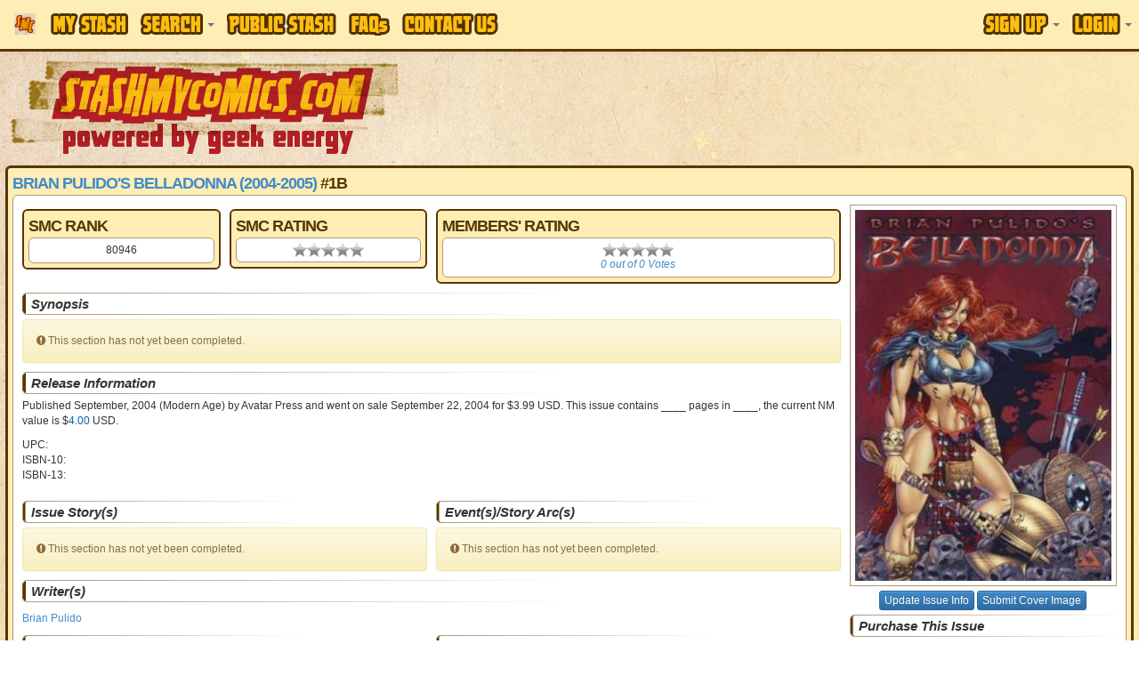

--- FILE ---
content_type: text/html
request_url: https://www.stashmycomics.com/searchviewcomic.asp?kcid=81110
body_size: 9440
content:
<!DOCTYPE HTML>
	<html>
	<head>
	<meta charset="utf-8">
	<title>Brian Pulido's Belladonna (2004-2005) #1B by Avatar Press | Comic Book Information | StashMyComics.com</title>
	<meta name="keywords" content="comic book information, details, Brian Pulido's Belladonna (2004-2005),#1,Avatar Press, comic book, comic books, comic book database, comic books database, free comic book database, free comic books database, comic book information, online comic book catalog, online comic book database, keep track of comic book, collect comic book, artist, writers, colorist, editor, letterer, inker, penciller, character information, team information" />
	<meta name="description" content="Information about Brian Pulido's Belladonna (2004-2005) #1B by Avatar Press." />
	<!-- Google tag (gtag.js) -->
<script async src="https://www.googletagmanager.com/gtag/js?id=G-CR5ERKS3LC"></script>
<script>
  window.dataLayer = window.dataLayer || [];
  function gtag(){dataLayer.push(arguments);}
  gtag('js', new Date());

  gtag('config', 'G-CR5ERKS3LC');
</script>
<meta name="viewport" content="width=device-width, initial-scale=1.0">
<link href="//netdna.bootstrapcdn.com/font-awesome/4.0.3/css/font-awesome.css" rel="stylesheet">
<link rel="stylesheet" type="text/css" href="//jscss.stashmycomics.com/css/bootstrap.min.css" />
<link rel="stylesheet" type="text/css" href="//jscss.stashmycomics.com/css/bootstrap-theme.min.css" />
<link rel="stylesheet" type="text/css" href="//jscss.stashmycomics.com/css/css.css" />
<link rel="stylesheet" type="text/css" href="//jscss.stashmycomics.com/css/tablesorter.theme.bootstrap.css" />
	<link rel="stylesheet" type="text/css" href="css/tn3skins/tn3e/tn3e.css">
	</head>
	<body>
	<nav class="navbar navbar-default navbar-fixed-top MainMenu" role="navigation">
  <div class="container">
    <div class="navbar-header">
      <button type="button" class="navbar-toggle" data-toggle="collapse" data-target=".navbar-collapse">
        <span class="icon-bar"></span>
        <span class="icon-bar"></span>
        <span class="icon-bar"></span>
      </button>
      <a class="navbar-brand hidden-sm" href="https://www.stashmycomics.com">
      	<img src="https://www.stashmycomics.com/images/smc_icon.png" alt="StashMyComics.com - Powered By Geek Energy" class="BrandIcon hidden-xs hidden-sm" />
      	<img src="https://www.stashmycomics.com/images/stashmycomics_logo.png" alt="StashMyComics.com - Powered By Geek Energy" class="BrandLogo visible-xs" />
      </a>
    </div>
    <div class="collapse navbar-collapse">
		<ul class="nav navbar-nav">
			<li><a href="//www.stashmycomics.com/mystash.asp"><span class="MainMenu_Sprite MyStash_Sprite">My Stash</span></a></li>
            <li class="dropdown">
                <a class="dropdown-toggle" href="#" data-toggle="dropdown"><span class="MainMenu_Sprite Search_Sprite">Search</span> <strong class="caret"></strong></a>
                <div class="dropdown-menu nav-form">
                    <div>Perform a search directly from this menu or visit our <strong><a href="//www.stashmycomics.com/search.asp">Advanced Search</a></strong> page for more search options.</div>
                    <form action="//www.stashmycomics.com/searchpreresults.asp" method="get" id="MenuSearch" class="form-horizontal"><fieldset>
                    <label for="itemtype_search" class="control-label"><strong>Search For</strong></label><select name="itemtype_search" id="itemtype_search" class="form-control"><option value="9999">Everything</option><option value="12">Action Figure</option><option value="13">Action Figure Accessory</option><option value="14">Action Figure Environment</option><option value="15">Bust</option><option value="29" selected="selected">Comic Book</option><option value="27">Comiquette</option><option value="16">Diorama</option><option value="26">Figurine</option><option value="25">Life-Size Bust</option><option value="17">Maquette</option><option value="24">Mini-Bust</option><option value="18">Ornament</option><option value="28">Print</option><option value="19">Prop Replica</option><option value="20">Replica</option><option value="21">Statue</option><option value="22">Statue Accessory</option><option value="30">Trading Card</option><option value="1">Unknown</option><option value="23">Vinyl Figure</option></select>
					<label for="seriestitle_search" class="control-label"><strong>Title</strong></label><input name="seriestitle_search" type="text" id="seriestitle_search" class="form-control" />
                    <label for="issuenumber_search" class="control-label"><strong>Issue #</strong></label><input name="issuenumber_search" type="text" id="issuenumber_search" placeholder="ie. 1-7,9,11,15-21" class="form-control" />                 
                    <label for="instore_search" class="control-label"><strong>Week of Release</strong></label><select name="instore_search" id="instore_search" class="form-control"><option value="">Anytime</option><option value="1/14/2026">This Week</option><option value="1/7/2026">Last Week</option><option value="12/31/2025">Two Weeks Ago</option></select>
                    <br /><button type="submit" class="btn btn-lg btn-primary btn-block" value="Search!" name="nav_search" id="nav_search">Search!</button>
					</fieldset></form>
				</div>
			</li>
            <!--<li class="dropdown"><a href="#" class="dropdown-toggle" data-toggle="dropdown"><span class="MainMenu_Sprite Social_Sprite">Social</span> <strong class="caret"></strong></a>
                <div class="dropdown-menu menu-three-columns">
                    <div class="col-xs-12 col-sm-12 col-md-12 col-lg-12">
                        <h2>Connect with the community.</h2>
                    </div>
                    <ul class="col-xs-12 col-sm-12 col-md-4 col-lg-4">
                        <li class="column-heading"><a href="//www.stashmycomics.com/blog/">Blog</a></li>
                        <li><a href="//www.stashmycomics.com/blog/category/articles/" title="View all posts filed under Articles">Articles</a></li>
                        <li><a href="//www.stashmycomics.com/blog/category/columns/" title="View all posts filed under Columns">Columns</a></li>
                                <li><a class="CategoryChild" href="//www.stashmycomics.com/blog/category/columns/comicsfoundatthelibrary/" title="Articles about comics found at the library">At The Library</a></li>
                                <li><a class="CategoryChild" href="//www.stashmycomics.com/blog/category/columns/crossover-classic/" title="View all posts filed under Crossover Classic">Crossover Classic</a></li>
                                <li><a class="CategoryChild" href="//www.stashmycomics.com/blog/category/columns/geek-cinema/" title="View all posts filed under Geek Cinema">Geek Cinema</a></li>
                                <li><a class="CategoryChild" href="//www.stashmycomics.com/blog/category/columns/geek-on-a-budget-columns/" title="Each month, a column on how to enjoy geek hobbies without breaking the bank.">Geek On A Budget</a></li>
                                <li><a class="CategoryChild" href="//www.stashmycomics.com/blog/category/columns/golden-nuggets/" title="View all posts filed under Golden Nuggets">Golden Nuggets</a></li>
                                <li><a class="CategoryChild" href="//www.stashmycomics.com/blog/category/columns/stash-my-toys/" title="View all posts filed under Stash My Toys">Stash My Toys</a></li>
                                <li><a class="CategoryChild" href="//www.stashmycomics.com/blog/category/columns/the-dollar-box/" title="View all posts filed under The Dollar Box">The Dollar Box</a></li>
                        <li><a href="https://www.stashmycomics.com/blog/category/crowd-funding-flash-2/" title="View all posts filed under Crowd Funding Flash">Crowd Funding Flash</a></li>
                        <li><a href="https://www.stashmycomics.com/blog/category/editorial/" title="View all posts filed under Editorial">Editorial</a></li>
                        <li><a href="https://www.stashmycomics.com/blog/category/fanfilmfriday/" title="Every Friday, a different Fan Film">Fan Film Friday</a></li>
                        <li><a href="https://www.stashmycomics.com/blog/category/interviews/" title="View all posts filed under Interviews">Interviews</a></li>
                        <li><a href="https://www.stashmycomics.com/blog/category/kickstarter-spotlight/" title="Spotlighting the most interesting kickstarter comics projects.">Kickstarter Spotlight</a></li>
                        <li><a href="https://www.stashmycomics.com/blog/category/news/" title="View all posts filed under News">News</a></li>
                                <li><a class="CategoryChild" href="https://www.stashmycomics.com/blog/category/news/site_updates-news/" title="New stashmycomics.com features and updates.">Site updates</a></li>
                        <li><a href="https://www.stashmycomics.com/blog/category/podcast-2/" title="View all posts filed under Podcast">Podcast</a></li>
                        <li><a href="https://www.stashmycomics.com/blog/category/previews/" title="Comic Book Previews">Previews</a></li>
                        <li><a href="https://www.stashmycomics.com/blog/category/reviews/" title="Comic Book Reviews">Reviews</a></li>
                                <li><a class="CategoryChild" href="https://www.stashmycomics.com/blog/category/reviews/reviewofbackissuecomics/" title="Reviews of back issue comics">Back Issue Bin to the Future</a></li>
                                <li><a class="CategoryChild" href="https://www.stashmycomics.com/blog/category/reviews/cartoon-review/" title="View all posts filed under Cartoon Review">Cartoon Review</a></li>
                        <li><a href="https://www.stashmycomics.com/blog/category/say-what/" title="Comic book cover you won't believe exist.">Say What?!</a></li>
                        <li><a href="https://www.stashmycomics.com/blog/category/uncategorized/" title="View all posts filed under Uncategorized">Uncategorized</a></li>
                    </ul>   
                    <ul class="col-xs-12 col-sm-12 col-md-4 col-lg-4">
                        <li class="column-heading"><a href="//www.stashmycomics.com/forums/">Forums</a></li>
                        <li><a href="//www.stashmycomics.com/forums/forum_topics.asp?FID=13">Dark Horse Universe</a></li>
                        <li><a href="//www.stashmycomics.com/forums/forum_topics.asp?FID=1">DC Universes</a></li>
                        <li><a href="//www.stashmycomics.com/forums/forum_topics.asp?FID=38">Image/Top Cow Comics</a></li>
                        <li><a href="//www.stashmycomics.com/forums/forum_topics.asp?FID=7">Marvel Universes</a></li>
                        <li><a href="//www.stashmycomics.com/forums/forum_topics.asp?FID=29">Independent Universes</a></li>
                        <li><a href="//www.stashmycomics.com/forums/forum_topics.asp?FID=36">Manga &amp; Anime</a></li>
                        <li><a href="//www.stashmycomics.com/forums/forum_topics.asp?FID=37">Games &amp; Toys</a></li>
                        <li><a href="//www.stashmycomics.com/forums/forum_topics.asp?FID=5">Movies/Animation</a></li>
                        <li><a href="//www.stashmycomics.com/forums/forum_topics.asp?FID=35">Conventions &amp; Shows Discussion</a></li>
                        <li><a href="//www.stashmycomics.com/forums/forum_topics.asp?FID=21">General Discussions/Intros/Site Feedback</a></li>
                        <li><a href="//www.stashmycomics.com/forums/forum_topics.asp?FID=22">Wish List</a></li>
                        <li><a href="//www.stashmycomics.com/forums/forum_topics.asp?FID=39">Report Site Issues, Errors, etc</a></li>
                        <li><a href="//www.stashmycomics.com/forums/forum_topics.asp?FID=41">Trade/Sell/Buy</a></li>
                    </ul>   
                    <ul class="col-xs-12 col-sm-12 col-md-4 col-lg-4">
                        <li class="column-heading">Stay Connected</li>
                        <li><a href="https://www.twitter.com/StashMyComics" target="_blank"><i class="fa fa-twitter-square fa-lg social_twitter"></i> Twitter</a></li>
                        <li><a href="https://www.facebook.com/StashMyComics" target="_blank"><i class="fa fa-facebook-square fa-lg social_facebook"></i> Facebook</a></li>
                        <li><a href="https://www.linkedin.com/company/3524234" target="_blank"><i class="fa fa-linkedin-square fa-lg social_linkedin"></i> LinkedIn</a></li>
                    </ul>
                    <div class="clearfix"></div>
                </div>
            </li>-->           
            <li><a href="//www.stashmycomics.com/publicview.asp"><span class="MainMenu_Sprite PublicStash_Sprite">Public Stash</span></a></li>
            <li><a href="//www.stashmycomics.com/faq.asp"><span class="MainMenu_Sprite FAQs_Sprite">FAQs</span></a></li>
            <li><a href="//www.stashmycomics.com/contactus.asp"><span class="MainMenu_Sprite ContactUs_Sprite">Contact Us</span></a></li>
        </ul>
		<ul class="nav navbar-nav navbar-right"><li class="dropdown">
				<a class="dropdown-toggle" href="#" data-toggle="dropdown"><span class="MainMenu_Sprite SignUp_Sprite">Sign Up</span> <strong class="caret"></strong></a>
				<div class="dropdown-menu nav-form">
					<form action="//www.stashmycomics.com/mystash.asp" method="post" id="h_SignUpForm" role="form" class="FormFirstLast"><fieldset>
                    	<em>We do not distribute or sell your e-mail address or any other contact information, nor do we send unsolicited e-mails.</em>
						<input class="form-control first-input" type="text" name="h_firstname" id="h_firstname" maxlength="50" placeholder="First Name" required="required" />
						<input class="form-control" type="text" name="h_lastname" id="h_lastname" maxlength="50" placeholder="Last Name" required="required" />
						<input class="form-control" type="text" name="h_email" id="h_email" maxlength="50" placeholder="E-Mail" required="required" />
						<input class="form-control" type="text" name="h_username" id="h_username" maxlength="25" placeholder="Username" required="required" />
						<input class="form-control last-input" type="password" name="h_password" id="h_password" maxlength="15" placeholder="Password" required="required" />
                        <input class="form-control" name="h_SecretAnswer" id = "h_SecretAnswer" type="text" />
						<br /><button type="submit" class="btn btn-lg btn-primary btn-block" name="h_Submit" id="h_Submit" value="Create Account!">Create Account!</button>
					</fieldset></form>           
				</div>
			  </li>
			  <li class="dropdown">
				<a class="dropdown-toggle" href="#" data-toggle="dropdown"><span class="MainMenu_Sprite Login_Sprite">Login</span> <strong class="caret"></strong></a>
				<div class="dropdown-menu nav-form">
					<form action="//www.stashmycomics.com/mystash.asp" method="post" id="h_LoginForm" role="form" class="FormFirstLast"><fieldset>
						<input class="form-control first-input" type="text" name="h_logusername" id="h_logusername" required="required" placeholder="Username" />
						<input class="form-control last-input" type="password" name="h_logpassword" id="h_logpassword" required="required" placeholder="Password" />
						<label class="checkbox"><input name="h_rememberme" id="h_rememberme" type="checkbox" checked="checked" value="1" /> Remember me</label>
						<button type="submit" class="btn btn-lg btn-primary btn-block" name="h_logSubmit" id="h_logSubmit" value="Login!">Login!</button>
						<a onclick="$('#h_LoginForgot').toggle();">Lost your password?</a>
					</fieldset></form>
					<form id="h_LoginForgot" method="post" action="//www.stashmycomics.com/mystash.asp" role="form"><fieldset>
						<input class="form-control" name="h_fgtEmail" required="required" id="h_fgtEmail" type="text" maxlength="50" placeholder="E-Mail" />
						<br /><button name="h_LoginForgotSubmit" id="h_LoginForgotSubmit" type="submit" value="Send!" class="btn btn-lg btn-primary btn-block">Send!</button>
					</fieldset></form>
				</div>
			  </li></ul>
    </div>
  </div>
</nav>

<header class="container">
	<div class="row"><a id="go-top"></a>
		<div class="col-xs-12 col-sm-4 col-md-6 col-lg-5 hidden-xs pull-left">
            <a href="https://www.stashmycomics.com/"><img src="//media.stashmycomics.com/images/stashmycomics_logo.png" class="LogoImage img-responsive" alt="StashMyComics.com - Powered By Geek Energy"></a>
        </div>
        <div class="col-xs-12 col-sm-8 col-md-6 col-lg-7 ads_header pull-right"><script async src="//pagead2.googlesyndication.com/pagead/js/adsbygoogle.js"></script>
<ins class="adsbygoogle ads_responsive ads_header" data-ad-client="ca-pub-6082190568414063" data-ad-slot="4737933133"></ins>
<script>(adsbygoogle = window.adsbygoogle || []).push({});</script></div>
	</div>
</header>
    <div id="body_wrapper" class="container RoundCorners" itemscope itemtype="http://schema.org/Book">
        <header id="main_header" class="SectionTitle">
            <span itemprop="name"><a href="searchresults.asp?seriesid=28493">Brian Pulido's Belladonna (2004-2005)</a>  #1B</span>
            <!-- AddThis Button BEGIN --><div class="addthis_toolbox addthis_default_style pull-right"><a class="addthis_button_facebook"></a><a class="addthis_button_twitter"></a><a class="addthis_button_google_plusone_share"></a><a class="addthis_button_compact"></a></div><br class="clearfix" /><!-- AddThis Button END -->
        </header>
        <div id="body_content" class="row RoundCorners">
        
            <!--left column section
            will contain the current issue info-->
            <div class="col-xs-12 col-sm-12 col-md-8 col-lg-9"><div class="row">
					<div class="col-xs-6 col-sm-6 col-md-3 col-lg-3">
						<div class="box_wrapper RoundCorners">
                        	<header class="SectionTitle">SMC Rank</header>
                            <div class="box_content RoundCorners text-center">80946</div>
                        </div>
                    </div>
                	<div class="col-xs-6 col-sm-6 col-md-3 col-lg-3">
						<div class="box_wrapper RoundCorners">
                        	<header class="SectionTitle">SMC Rating</header>
                            <div class="box_content RoundCorners"><div class="StarRatingWrapper StarImage16 StarHeight16 StarWidth16 center_margins">
                                    <div class="RatedStar StarImage16 StarHeight16" style="width:0px">0.00 stars</div>
                                </div></div>  
                         </div>
                    </div>
					<div class="col-xs-12 col-sm-12 col-md-6 col-lg-6">
 						<div class="box_wrapper RoundCorners">
                        	<header class="SectionTitle">Members' Rating</header>
                            <div class="box_content RoundCorners">
                                <div class="StarRatingWrapper StarImage16 StarHeight16 StarWidth16 center_margins">
                                    <div class="RatedStar StarImage16 StarHeight16" style="width:0px">0</div>
                                </div>
								<div class="text-center"><em><a href="#MembersRating">0 out of 0 Votes</a></em></div></div>
                        </div>
                    </div>
                </div>                
                
                <section class="row">
                    <div class="col-xs-12 col-sm-12 col-md-12 col-lg-12">                    
                        <header class="SectionHeader">Synopsis</header><div class="alert alert-warning"><i class="fa fa-exclamation-circle"></i> This section has not yet been completed.</div></div>
				</section>
                
                <section class="row">
                    <div class="col-xs-12 col-sm-12 col-md-12 col-lg-12">                    
                        <header class="SectionHeader">Release Information</header>
                        <p>Published September, 2004<span id="MonthStatus"></span> (Modern Age)<span id="comicAgeStatus"></span> by <span itemprop="publisher">Avatar Press and went on sale </span> September 22, 2004 for $3.99 USD. This issue contains ____ pages in ____<span id="formatStatus"></span>, the current NM value is $<span id="cval" style="cursor:pointer;color:#0261AE;">4.00</span> USD<span id="cValStatus"></span>. </p><p>UPC: <br />ISBN-10: <span itemprop="isbn"></span><br />ISBN-13: <span itemprop="isbn"></span></p>
                	</div>
                </section><section class="row">
                        <div class="col-xs-12 col-sm-12 col-md-6 col-lg-6">
                            <header class="SectionHeader SectionHeader_Mini">Issue Story(s)</header><div id="storyList"><div class="alert alert-warning"><i class="fa fa-exclamation-circle"></i> This section has not yet been completed.</div></div>
                        </div>
                        <div class="col-xs-12 col-sm-12 col-md-6 col-lg-6">
                        	<header class="SectionHeader SectionHeader_Mini">Event(s)/Story Arc(s)</header>
                            <div><div class="alert alert-warning"><i class="fa fa-exclamation-circle"></i> This section has not yet been completed.</div></div>
                        </div>
                    </section>
                    
                    <section class="row">
                        <div class="col-xs-12 col-sm-12 col-md-12 col-lg-12">                    
                            <header class="SectionHeader">Writer(s)</header><div id="writerList"><ul class="TripleColumnList list-unstyled"><li><a itemprop="author" href="searchpreresults.asp?writer=91">Brian Pulido</a></li></ul><br style="clear:both;" /></div>
                    	</div>
                    </section>
                    
                    <section class="row">
                        <div class="col-xs-12 col-sm-12 col-md-6 col-lg-6">
                            <header class="SectionHeader SectionHeader_Mini">Interior Penciler(s)</header><div id="artistList"><ul class="DoubleColumnList list-unstyled"><li><a itemprop="illustrator" href="searchpreresults.asp?interiorpenciler=15365">Clint Hilinski</a></li></ul><br style="clear:both;" /></div>
                        </div>
                        <div class="col-xs-12 col-sm-12 col-md-6 col-lg-6">
                            <header class="SectionHeader SectionHeader_Mini">Interior Letterer(s)</header><div id="lettererList"><div class="alert alert-warning"><i class="fa fa-exclamation-circle"></i> This section has not yet been completed.</div></div>
                        </div>
                    </section>
                    
                    <section>            
                        <div class="col-xs-12 col-sm-12 col-md-6 col-lg-6">
                            <header class="SectionHeader SectionHeader_Mini">Interior Inker(s)</header><div id="inkerList"><div class="alert alert-warning"><i class="fa fa-exclamation-circle"></i> This section has not yet been completed.</div></div>
                        </div>
                        <div class="col-xs-12 col-sm-12 col-md-6 col-lg-6">
                            <header class="SectionHeader SectionHeader_Mini">Interior Colorist(s)</header><div id="coloristList"><div class="alert alert-warning"><i class="fa fa-exclamation-circle"></i> This section has not yet been completed.</div></div>
                        </div>
                    </section>
                    
                    <section class="row">
                        <div class="col-xs-12 col-sm-12 col-md-6 col-lg-6">
                            <header class="SectionHeader SectionHeader_Mini">Cover Penciler(s)</header><div id="coverList"><ul class="DoubleColumnList list-unstyled"><li><a href="searchpreresults.asp?coverpenciler=15657">Ron Adrian</a></li></ul><br style="clear:both;" /></div>
                        </div>
                        <div class="col-xs-12 col-sm-12 col-md-6 col-lg-6">
                            <header class="SectionHeader SectionHeader_Mini">Cover Letterer(s)</header><div id="coverLettererList"><div class="alert alert-warning"><i class="fa fa-exclamation-circle"></i> This section has not yet been completed.</div></div>
                        </div>
                    </section>
                    
                    <section class="row">
                        <div class="col-xs-12 col-sm-12 col-md-6 col-lg-6">
                            <header class="SectionHeader SectionHeader_Mini">Cover Inker(s)</header><div id="coverInkerList"><div class="alert alert-warning"><i class="fa fa-exclamation-circle"></i> This section has not yet been completed.</div></div>
                        </div>
                        <div class="col-xs-12 col-sm-12 col-md-6 col-lg-6">
                            <header class="SectionHeader SectionHeader_Mini">Cover Colorist(s)</header><div id="coverColoristList"><div class="alert alert-warning"><i class="fa fa-exclamation-circle"></i> This section has not yet been completed.</div></div>
                        </div>
                    </section>
                
                    <section class="row">
                        <div class="col-xs-12 col-sm-12 col-md-12 col-lg-12">                    
                            <header class="SectionHeader">Editor(s)</header><div id="editorList"><div class="alert alert-warning"><i class="fa fa-exclamation-circle"></i> This section has not yet been completed.</div></div>
                    	</div>
                    </section>
                
                    <section class="row">
                        <div class="col-xs-12 col-sm-12 col-md-12 col-lg-12">                    
                            <header class="SectionHeader">Character Appearance</header><div id="characterAppearanceList"><ul class="TripleColumnList list-unstyled"><li><a href="characterinfo.asp?character=70080">Belladonna (Colleen MacGrath)</a></li></ul><br style="clear:both;" /></div>
                    	</div>
                    </section>
                
                    <section class="row">
                        <div class="col-xs-12 col-sm-12 col-md-12 col-lg-12">                    
                            <header class="SectionHeader">Team Appearance</header><div id="teamAppearanceList"><div class="alert alert-warning"><i class="fa fa-exclamation-circle"></i> This section has not yet been completed.</div></div>
                    	</div>
                    </section>
                    
                    <section class="row">
                        <div class="col-xs-12 col-sm-12 col-md-12 col-lg-12">                    
                            <header class="SectionHeader">Cameo Appearance</header><div id="cameoList"><div class="alert alert-warning"><i class="fa fa-exclamation-circle"></i> This section has not yet been completed.</div></div>
                    	</div>
                    </section>
                    
                    <section class="row">
                        <div class="col-xs-12 col-sm-12 col-md-12 col-lg-12">                    
                            <header class="SectionHeader">Character's 1st Appearance</header><div id="firstAppearanceList"><div class="alert alert-warning"><i class="fa fa-exclamation-circle"></i> This section has not yet been completed.</div></div>
                    	</div>
                    </section>
                        
                    <section class="row">
                        <div class="col-xs-12 col-sm-12 col-md-12 col-lg-12">                    
                            <header class="SectionHeader">Team's 1st Appearance</header><div id="firstTeamAppearanceList"><div class="alert alert-warning"><i class="fa fa-exclamation-circle"></i> This section has not yet been completed.</div></div>
                    	</div>
                    </section>
                    
                    <section class="row">
                        <div class="col-xs-12 col-sm-12 col-md-12 col-lg-12">                    
                            <header class="SectionHeader">Death</header><div id="deathList"><div class="alert alert-warning"><i class="fa fa-exclamation-circle"></i> This section has not yet been completed.</div></div>
                    	</div>
                    </section>
                    
                    <section class="row">
                        <div class="col-xs-12 col-sm-12 col-md-12 col-lg-12">
                            <header class="SectionHeader">Origin</header><div id="originList"><div class="alert alert-warning"><i class="fa fa-exclamation-circle"></i> This section has not yet been completed.</div></div>
                    	</div>
                    </section>
                    
                    <section class="row">
                        <div class="col-xs-12 col-sm-12 col-md-12 col-lg-12">
                            <header class="SectionHeader">Resurrection</header><div id="resurrectionList"><div class="alert alert-warning"><i class="fa fa-exclamation-circle"></i> This section has not yet been completed.</div></div>
                    	</div>
                    </section>
                
                    <section class="row">
                        <div class="col-xs-12 col-sm-12 col-md-6 col-lg-6">
                            <header class="SectionHeader SectionHeader_Mini">Collects/Reprints</header>
                            <div><div class="alert alert-warning"><i class="fa fa-exclamation-circle"></i> This section has not yet been completed.</div></div>
                        </div>
                        <div class="col-xs-12 col-sm-12 col-md-6 col-lg-6">
                            <header class="SectionHeader SectionHeader_Mini">Collected/Reprinted In</header>
                            <div><div class="alert alert-warning"><i class="fa fa-exclamation-circle"></i> This section has not yet been completed.</div></div>
                        </div>
                    </section><section class="row">
                    <div class="col-xs-12 col-sm-12 col-md-12 col-lg-12">
                        <header class="SectionHeader">Accessories, Features &amp; Bonus Items</header><div class="alert alert-warning"><i class="fa fa-exclamation-circle"></i> This section has not yet been completed.</div></div>
                </section>
                
                <section class="row" id="MembersRating">
                    <div class="col-xs-12 col-sm-12 col-md-12 col-lg-12"><header class="SectionHeader">Ratings and Reviews</header><div class="alert alert-warning"><i class="fa fa-exclamation-circle"></i> No member reviews available, be the first to review this issue.</div></div>
                </section>
            
                <section class="row">
					<div class="col-xs-12 col-sm-12 col-md-12 col-lg-12"><header class="SectionHeader">Other Members' Stashes Include This Issue</header>
						<div><ul class="QuadColumnList list-unstyled"><li><a href="publicview.asp?username=deafllamamama">deafllamamama</a></li><li><a href="publicview.asp?username=espressomac">espressomac</a></li><li><a href="publicview.asp?username=jumbohere">jumbohere</a></li><li>and 11 others</li></ul><br style="clear:both;" /></div>
                	</div>
                </section>
            
                <section class="row">
					<div class="col-xs-12 col-sm-12 col-md-12 col-lg-12"><header class="SectionHeader">Contributing Members</header>
						<div><ul class="QuadColumnList list-unstyled"><li><a href="publicview.asp?username=coover81">coover81</a></li><li><a href="publicview.asp?username=Neocarleen">Neocarleen</a></li></ul><br style="clear:both;" /></div>
                	</div>
                </section>
            
            </div>

            <!--right column section
            will contain images, variants, ads, etc -->
            <div class="col-xs-12 col-sm-12 col-md-4 col-lg-3"><img itemprop="image" src="https://www.stashmycomics.com/images-comic-large/80000/81110.jpg" class="CoverImage img-responsive" alt="Brian Pulido's Belladonna (2004-2005)&nbsp;#1B" /><!--<div class="text-center"><a href="user-submitcomicexisting.asp?kcid=81110" class="btn btn-primary btn-xs">Update Issue Info</a> <a href="user-submitimage.php?username=&amp;kcid=81110" title="Submit Cover Image" class="SubmitNewImage fancybox.iframe btn btn-primary btn-xs">Submit Cover Image</a></div>--><div class="text-center"><a href="user-submitcomicexisting.asp?kcid=81110" class="btn btn-primary btn-xs">Update Issue Info</a> <a href="user-submitimagesNEW.asp?kcid=81110" title="Submit Cover Image" class="SubmitNewImage fancybox.iframe btn btn-primary btn-xs">Submit Cover Image</a></div><aside class="row" id="PurchaseOptions"><div class="col-xs-12 col-sm-12 col-md-12 col-lg-12">
                        <header class="SectionHeader SectionHeader_Mini">Purchase This Issue</header>
                        <p><a target="_blank" href="https://www.mycomicshop.com/search?AffID=NISAV&amp;q=Brian Pulido's Belladonna+%231&amp;minyr=2003&amp;maxyr=2005"><img src="images/icon-mycomicshop.png" class="SupportIcon SupportIcon128" alt="Purchase This Issue"></a></p>
                    </div>
                    <script type="text/javascript" src="https://lapi.ebay.com/ws/eBayISAPI.dll?EKServer&ai=nycqf&bdrcolor=666666&cid=0&eksize=5&encode=UTF-8&endcolor=FF0000&endtime=y&fbgcolor=EFEFEF&fntcolor=000000&fs=0&hdrcolor=FFFFCC&hdrimage=3&hdrsrch=n&img=y&lnkcolor=0000FF&logo=5&num=25&numbid=y&paypal=n&popup=y&prvd=9&query=Brian Pulido's Belladonna%202004%20%231&r0=4&shipcost=n&siteid=0&sort=MetaEndSort&sortby=endtime&sortdir=asc&srchdesc=n&tbgcolor=FFFFFF&tlecolor=6666FF&tlefs=0&tlfcolor=FFFFFF&toolid=10004&track=5337411309&width=570"></script>
                </aside><aside class="row" id="IssueVariants">
                    	<div class="col-xs-12 col-sm-12 col-md-12 col-lg-12">
                        	<header class="SectionHeader SectionHeader_Mini">Issue Variants</header>
							<div class="row"><div class="col-xs-12 col-sm-12 col-md-6 col-lg-6">
									<a href="searchviewcomic.asp?kcid=81113" class="ShowTooltip" data-toggle="tooltip" title="Brian Pulido's Belladonna (2004-2005) #1 Variant A"><img src="https://www.stashmycomics.com/images-comic/80000/81113.jpg" alt="Brian Pulido's Belladonna (2004-2005) #1 Variant A" class="img-responsive" /></a>
								</div><div class="col-xs-12 col-sm-12 col-md-6 col-lg-6">
									<a href="searchviewcomic.asp?kcid=81112" class="ShowTooltip" data-toggle="tooltip" title="Brian Pulido's Belladonna (2004-2005) #1 Variant C: Premium Cover"><img src="https://www.stashmycomics.com/images-comic/80000/81112.jpg" alt="Brian Pulido's Belladonna (2004-2005) #1 Variant C: Premium Cover" class="img-responsive" /></a>
								</div><div class="col-xs-12 col-sm-12 col-md-6 col-lg-6">
									<a href="searchviewcomic.asp?kcid=81114" class="ShowTooltip" data-toggle="tooltip" title="Brian Pulido's Belladonna (2004-2005) #1 Variant D: Wraparound Cover"><img src="https://www.stashmycomics.com/images-comic/80000/81114.jpg" alt="Brian Pulido's Belladonna (2004-2005) #1 Variant D: Wraparound Cover" class="img-responsive" /></a>
								</div><div class="col-xs-12 col-sm-12 col-md-6 col-lg-6">
									<a href="searchviewcomic.asp?kcid=81111" class="ShowTooltip" data-toggle="tooltip" title="Brian Pulido's Belladonna (2004-2005) #1 Variant E: Platinum Foil Cover; Limited to 800 Copies"><img src="https://www.stashmycomics.com/images-comic/80000/81111.jpg" alt="Brian Pulido's Belladonna (2004-2005) #1 Variant E: Platinum Foil Cover; Limited to 800 Copies" class="img-responsive" /></a>
								</div><div class="col-xs-12 col-sm-12 col-md-6 col-lg-6">
									<a href="searchviewcomic.asp?kcid=379516" class="ShowTooltip" data-toggle="tooltip" title="Brian Pulido's Belladonna (2004-2005) #1 Variant F: Gold Foil Cover"><img src="https://www.stashmycomics.com/images-comic/370000/379516.jpg" alt="Brian Pulido's Belladonna (2004-2005) #1 Variant F: Gold Foil Cover" class="img-responsive" /></a>
								</div><div class="col-xs-12 col-sm-12 col-md-6 col-lg-6">
									<a href="searchviewcomic.asp?kcid=379518" class="ShowTooltip" data-toggle="tooltip" title="Brian Pulido's Belladonna (2004-2005) #1 Variant G: Lioness Cover; Limited to 1500 Copies"><img src="https://www.stashmycomics.com/images-comic/370000/379518.jpg" alt="Brian Pulido's Belladonna (2004-2005) #1 Variant G: Lioness Cover; Limited to 1500 Copies" class="img-responsive" /></a>
								</div><div class="col-xs-12 col-sm-12 col-md-6 col-lg-6">
									<a href="searchviewcomic.asp?kcid=379517" class="ShowTooltip" data-toggle="tooltip" title="Brian Pulido's Belladonna (2004-2005) #1 Variant H: Serpent Cover"><img src="https://www.stashmycomics.com/images-comic/370000/379517.jpg" alt="Brian Pulido's Belladonna (2004-2005) #1 Variant H: Serpent Cover" class="img-responsive" /></a>
								</div><div class="col-xs-12 col-sm-12 col-md-6 col-lg-6">
									<a href="searchviewcomic.asp?kcid=379519" class="ShowTooltip" data-toggle="tooltip" title="Brian Pulido's Belladonna (2004-2005) #1 Variant I: Animal Protectors Cover"><img src="https://www.stashmycomics.com/images-comic/370000/379519.jpg" alt="Brian Pulido's Belladonna (2004-2005) #1 Variant I: Animal Protectors Cover" class="img-responsive" /></a>
								</div><div class="col-xs-12 col-sm-12 col-md-6 col-lg-6">
									<a href="searchviewcomic.asp?kcid=134293" class="ShowTooltip" data-toggle="tooltip" title="Brian Pulido's Belladonna (2004-2005) #1 Variant J: Prism Foil Cover"><img src="https://www.stashmycomics.com/images-comic/130000/134293.jpg" alt="Brian Pulido's Belladonna (2004-2005) #1 Variant J: Prism Foil Cover" class="img-responsive" /></a>
								</div></div>
                    	</div>
                    </aside><section class="row">
                	<div class="col-xs-12 col-sm-12 col-md-12 col-lg-12">
                        <header class="SectionHeader SectionHeader_Mini">Tags</header>
                        <div><div class="alert alert-warning"><i class="fa fa-exclamation-circle"></i> This issue hasn't been tagged.</div></div>
					</div>
                </section><aside class="row hidden-xs hidden-sm">
						<div class="col-xs-12 col-sm-12 col-md-12 col-lg-12">
							<script type="text/javascript"><!--
								google_ad_client = "ca-pub-6082190568414063";google_ad_slot = "1869289333";google_ad_width = 300;google_ad_height = 250;
							//--></script>
							<script type="text/javascript" src="https://pagead2.googlesyndication.com/pagead/show_ads.js"></script>
						</div>
					</aside><aside class="row" id="SeriesIssues">
                    	<div class="col-xs-12 col-sm-12 col-md-12 col-lg-12">
                        	<header class="SectionHeader SectionHeader_Mini">Series Issues</header>
							<div class="row"><div class="col-xs-12 col-sm-12 col-md-6 col-lg-6">
									<a href="searchviewcomic.asp?kcid=85056" class="ShowTooltip" data-toggle="tooltip" title="Brian Pulido's Belladonna (2004-2005) #2 Variant A"><img src="https://www.stashmycomics.com/images-comic/80000/85056.jpg" alt="Brian Pulido's Belladonna (2004-2005) #2 Variant A" class="img-responsive" /></a>
								</div></div>
                		</div>
                    </aside><aside id="MembersGallery">
                    <header class="SectionHeader SectionHeader_Mini">Members' Gallery</header><div class="alert alert-warning"><i class="fa fa-exclamation-circle"></i> Be the first to add to the gallery.</div><br />
                </aside>
            
            </div>
            
        </div>
        <script async src="//pagead2.googlesyndication.com/pagead/js/adsbygoogle.js"></script>
    <ins class="adsbygoogle ads_responsive ads_bottom" data-ad-client="ca-pub-6082190568414063" data-ad-slot="6411959539"></ins>
    <script>(adsbygoogle = window.adsbygoogle || []).push({});</script><footer id="main_footer" class="text-center">
	<strong>&copy; Copyright 2004-2026 StashMyComics.com, All Rights Reserved.</strong>
</footer>
<div class="modal" id="h_LoginForm_Success" role="dialog">
    <div class="modal-dialog">
        <div class="modal-content">
            <div class="modal-header">
                <h4 class="modal-title text-success"><i class="fa fa-check-circle-o"></i> Login Successfull!</h4>
            </div>
            <div class="modal-body">
                Click OK to refresh the screen and complete the login process.
            </div>
            <div class="modal-footer">
                <button type="button" class="btn btn-primary" onclick="CompleteSignIn();" id="SignInOK">OK</button>
            </div>
        </div>
    </div>
</div>
<div class="modal" id="h_LoginForm_Failed" role="dialog">
    <div class="modal-dialog">
        <div class="modal-content">
            <div class="modal-header">
                <button type="button" class="close" data-dismiss="modal" aria-hidden="true">&times;</button>
                <h4 class="modal-title text-danger"><i class="fa fa-times-circle-o"></i> Login Failed!</h4>
            </div>
            <div class="modal-body">
                Incorrect Username/Password. Please Try Again.
            </div>
            <div class="modal-footer">
                <button type="button" class="btn btn-primary" data-dismiss="modal">Close</button>
            </div>
        </div>
    </div>  
</div>
<a href="#go-top" class="go-top" data-spy="affix" data-offset-top="200">
    <i class="fa fa-chevron-up fa-lg"></i>
</a>
<script src="//ajax.googleapis.com/ajax/libs/jquery/1.7.1/jquery.min.js" type="text/javascript"></script>
<script type="text/javascript">
if (typeof jQuery == 'undefined') {
    document.write(unescape("%3Cscript src='//jscss.stashmycomics.com/js/jquery-1.7.1.min.js' type='text/javascript'%3E%3C/script%3E"));
}
</script>
<script src="//netdna.bootstrapcdn.com/bootstrap/3.0.3/js/bootstrap.min.js"></script>
<script src="//jscss.stashmycomics.com/js/js.js" type="text/javascript"></script><script type="text/javascript">
	$(function() {
	
		$('#h_LoginForm').ajaxForm({ 
			data: { ajaxsubmit: 'true' },
			success: function(responseText, statusText, xhr, $form) { 
		
				if (responseText == 'success') {
						
					$.post('//www.stashmycomics.com/forums/login_user.asp',
						{ name: $('#h_logusername').val(), password: $('#h_logpassword').val(), NS: 'true', AutoLogin: 'true', securityCode: 'wine', sessionID: '409603434', Submit: 'Forum Login', ajaxsubmit: 'true', t: Math.random() + new Date().getTime() },
						function(data){}
					);	
				
					$('#h_LoginForm_Success').modal({show: true});

				} else {
					$('#h_LoginForm_Failed').modal({show: true});
				}
			}
		});
		
	});
	
	function CompleteSignIn() {
		$('#SignInOK').text('Refreshing...').addClass('disabled');
		location.reload();
	};
	</script><script data-ad-client="ca-pub-6082190568414063" async src="https://pagead2.googlesyndication.com/pagead/js/adsbygoogle.js"></script>
<script type="text/javascript">
	var _gaq = _gaq || [];
	_gaq.push(['_setAccount', 'UA-75091-1']);
	_gaq.push(['_trackPageview']);
	(function() {
	var ga = document.createElement('script'); ga.type = 'text/javascript'; ga.async = true;
	ga.src = ('https:' == document.location.protocol ? 'https://ssl' : 'http://www') + '.google-analytics.com/ga.js';
	var s = document.getElementsByTagName('script')[0]; s.parentNode.insertBefore(ga, s);
	})();
</script>
	</div>
    <div class="modal" id="MemberGalleryDeleteImage" role="dialog">
        <div class="modal-dialog">
            <div class="modal-content">
                <div class="modal-header">
                    <button type="button" class="close" data-dismiss="modal" aria-hidden="true">&times;</button>
                    <h4 class="modal-title"><i class="fa fa-times-circle-o"></i> Delete Image?</h4>
                </div>
                <div class="modal-body">
                    The image will be permanently deleted and cannot be recovered. Are you sure?
                </div>
                <div class="modal-footer">
                    <button type="button" class="btn btn-default" data-dismiss="modal">Cancel</button>
                    <button type="button" class="btn btn-primary Delete_Confirmed">Yes, Delete Image!</button>
                </div>
            </div>
        </div>  
    </div>
	<script type="text/javascript" src="https://s7.addthis.com/js/250/addthis_widget.js#pubid=xa-4fbe0a7a63c7aaa5"></script>
	<script type="text/javascript">
	$(function(){

		if ($('.MembersGallery').length > 0) {
			$('.MembersGallery').tn3({
				autoplay:true,
				width:310,
				timerOverStop:true,
				skinDir:"css/tn3skins",
				skin:"tn3e"
			});
		}
		
		$(".SubmitNewImage").fancybox({
			fitToView	: false,
			width		: 450,
			height		: 350,
			autoSize	: false
		});
		
       	$('#IssueVariants img, #SeriesIssues img, #MyStashIssues img').popover({trigger:'hover',delay: { show: 200, hide: 100 }, placement: 'left'});

	});
	
	function ShowComments(RID) {
		$.ajax({
			   type: 'POST',
			   url: 'aspInclude/replyToComment.asp',
			   data: 'todo=Show&RID=' + RID + '&t=' + Math.random() + new Date().getTime(),
			   success: function(data){
				 $('#ShowComments').after(data);
				 $('#ShowComments').remove();
			   }
		});
	};
	
	function removeGallery(id,mid,simg) {
		
		$("#MemberGalleryDeleteImage").modal({show: true});
		
		$('#MemberGalleryDeleteImage .Delete_Confirmed').click(function() {		
			$.ajax({
			   type: 'POST',
			   url: 'aspInclude/membersGallery.asp',
			   data: 'todo=Delete&item=' + mid + '&simg=' + simg + '&t=' + Math.random() + new Date().getTime(),
			   success: function(data){
				 $('#mgImage'+id).remove();
				 $('#MemberGalleryDeleteImage').modal('hide');
			   }
			});	
		});		
		
	   return false; 
	};	
	</script></body>
	</html>

--- FILE ---
content_type: text/html; charset=utf-8
request_url: https://www.google.com/recaptcha/api2/aframe
body_size: 266
content:
<!DOCTYPE HTML><html><head><meta http-equiv="content-type" content="text/html; charset=UTF-8"></head><body><script nonce="uygMgINyXiNySsTH48sX1w">/** Anti-fraud and anti-abuse applications only. See google.com/recaptcha */ try{var clients={'sodar':'https://pagead2.googlesyndication.com/pagead/sodar?'};window.addEventListener("message",function(a){try{if(a.source===window.parent){var b=JSON.parse(a.data);var c=clients[b['id']];if(c){var d=document.createElement('img');d.src=c+b['params']+'&rc='+(localStorage.getItem("rc::a")?sessionStorage.getItem("rc::b"):"");window.document.body.appendChild(d);sessionStorage.setItem("rc::e",parseInt(sessionStorage.getItem("rc::e")||0)+1);localStorage.setItem("rc::h",'1768625332248');}}}catch(b){}});window.parent.postMessage("_grecaptcha_ready", "*");}catch(b){}</script></body></html>

--- FILE ---
content_type: text/css
request_url: https://www.stashmycomics.com/css/tn3skins/tn3e/tn3e.css
body_size: 1340
content:
@charset "utf-8";

.tn3e-gallery {
    position:relative;
    width: 960px;
    height: 500px;
    background-color:#c5c5c5;
    background-image: url('grad.jpg');
    background-position:center center;    
    background-repeat:no-repeat;
    line-height: normal;
	margin-top:2px;
}
.tn3e-image {
    position:absolute;
    left: 10px;
    top: 10px;
    width: 940px;
    height: 360px;
    background-color: #000000;
}
/*
.tn3e-full-image {
    box-shadow: 0 0 5px rgba(40, 40, 40, 1);
    -webkit-box-shadow: 0 0 5px rgba(40, 40, 40, 1); 
    -moz-box-shadow: 0 0 5px rgba(40, 40, 40, 1); 

} 
*/   
.tn3e-control-bar {
    position:absolute;
    background: url('bg.png') repeat;
    width:170px;
    height:80px;
}
.tn3e-thumbs ul, .tn3e-thumbs li {
    margin: 0;
}
.tn3e-thumbs {
    position:absolute;
    width:940px;
    height:80px;
    bottom:10px;
    left:10px;
    background-image: url('thumb_bg.png');    
    background-repeat:repeat-x;
    padding-top:2px;
}
.tn3e-thumb {
    padding: 2px;
    cursor:pointer;
}
.tn3e-thumb-selected {
    cursor:default;
}
.tn3e-thumb img {
    width: 48px;
    height:72px;
}    
.tn3e-next {
    position:absolute;
    background-image:url('tn3e.png');
    background-position:-20px -3px;
    width: 13px;
    height: 17px;
    right:18px;
    bottom:102px;
    cursor:pointer;
}
.tn3e-next:hover {
    background-position:-20px -23px;
}
.tn3e-prev {
    position:absolute;
    background-image:url('tn3e.png');
    background-position:-2px -3px;
    width: 13px;
    height: 17px;
    left:15px;
    bottom:102px;
    cursor:pointer;
}
.tn3e-prev:hover {
    background-position:-2px -23px;
}
.tn3e-preloader {
    position:absolute;
    width: 22px;
    height: 8px;
    right:5px;
    top:5px;
}
.tn3e-text {
    position: absolute;
    left: 49px;
    bottom: 96px;
    width: 862px;
    height: 30px;
    vertical-align:middle;
    overflow: hidden;
}
.tn3e-image-title {
    font-family: Tahoma, Helvetica, sans-serif;
    color:#3f4146;
    font-size:12px;
    width:100%;
    text-align:center;
    font-weight:bold;
	line-height:30px;
}
.tn3e-image-description {
    font-family: Tahoma, Helvetica, sans-serif;
    color:#3f4146;
    width:100%;
    text-align:center;
    font-size:10px;
}
.tn3e-timer {
    position:absolute;
    width: 100%;
    height: 4px;
    bottom: 0px;
    background: url('bg.png') repeat;
    background: rgba(0, 0, 0, 0.3);
}
.tn3e-play {
    position:absolute;
    background-image:url('tn3e.png');
    background-position:-2px -80px;
    left:23px;
    top:12px;
    width:57px;
    height:57px;
    cursor:pointer;
}
.tn3e-play:hover {
    background-position:-64px -80px;
}
.tn3e-play-active {
    background-position:-2px -139px;
}
.tn3e-play-active:hover {
    background-position:-64px -139px;
}
.tn3e-show-albums {
    position:absolute;
    background-image:url('tn3e.png');
    background-position:-35px -39px;
    top:22px;
    left:23px;
    width:37px;
    height:36px;
    padding:0;
    margin:0;
    cursor:pointer;
}
.tn3e-show-albums:hover {
    background-position:-76px -39px;
}
.tn3e-fullscreen {
    position:absolute;
    background-image:url('tn3e.png');
    background-position:-35px -1px;
    top:22px;
    right:23px;
    width:37px;
    height:36px;
    cursor:pointer;
}
.tn3e-fullscreen:hover {
    background-position:-76px -1px;
}
.tn3e-albums {
    position:absolute;
    width: 920px;
    height: 510px;
    left:20px;
    top:20px;
    font-family: Arial, Helvetica, sans-serif;
    color:#ffffff;
    background-image:url('bg.png');
    background: rgba(0, 0, 0, 0.8); 
}
.tn3e-albums h4 {
    position: absolute;
    margin-top: 1.33em;
    font-weight: bold;
    left: 34px;
    top: 10px;
    font-size: 18px;
    color: #c7c8c9;
}
.tn3e-inalbums {
    position:absolute;
    top: 80px;
    width: 920px;
    height: 350px;
    padding: 20px;
}
.tn3e-album {
    position:absolute;
    width: 420px;
    height: 66px;
    background-color:#111111;
    overflow: hidden;
    cursor:pointer;
    font-size: medium;
}
.tn3e-album-over {
    background-color:#222;
}
.tn3e-album-selected {
    background-color:#cdcdcd;
    color:#111214;
    cursor:default;
}
.tn3e-album-image {
    height: 100%;
    margin-right: 1em;
    overflow:hidden;
    float: left;
}
.tn3e-album-title {
    font-size:13px;
    font-weight:bold;
    margin-top: 1em;
}
.tn3e-album-description {
    font-size:0.6em;
    height: 3em;
    line-height: 1.6em;
    overflow: hidden;
}
.tn3e-albums-next {
    position:absolute;
    background-image:url('tn3e.png');
    background-position:-217px -1px;
    width: 97px;
    height: 37px;
    right:20px;
    bottom:20px;
    cursor:default;
}
.tn3e-albums-next-over {
    background-position:-217px -40px;
    cursor:pointer;
}
.tn3e-albums-prev {
    position:absolute;
    background-image:url('tn3e.png');
    background-position:-117px -1px;
    width: 97px;
    height: 37px;
    left:20px;
    bottom:20px;
    cursor:default;
}
.tn3e-albums-prev-over {
    background-position:-117px -40px;
    cursor:pointer;
}
.tn3e-albums-close {
    position:absolute;
    background-image:url('tn3e.png');
    background-position:-125px -80px;
    width: 27px;
    height: 27px;
    right:31px;
    top:30px;
    cursor:pointer;
}
.tn3e-albums-close:hover {
    background-position:-155px -80px;
}

/* when javascript is disabled */
.tn3.album, .tn3.album li {
    float:left;
    list-style-type: none;
    margin:4px;
}
.tn3.album div, .tn3.album li h4, .tn3.album li div{
    display:none;
}

